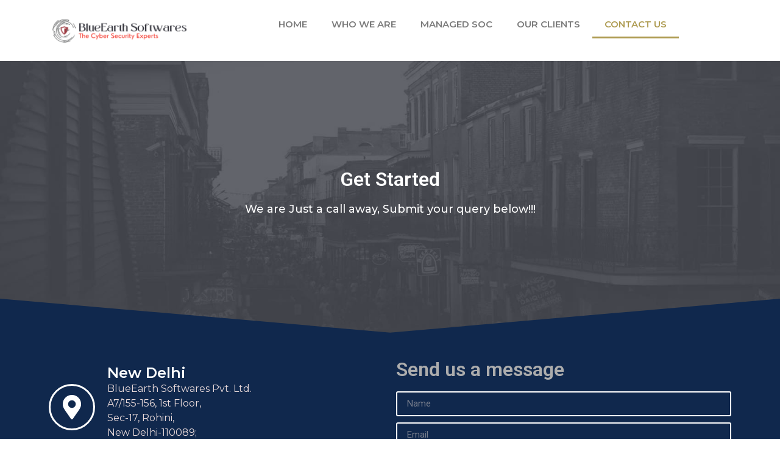

--- FILE ---
content_type: text/css; charset=utf-8
request_url: https://blueearthsoftwares.com/wp-content/uploads/elementor/css/post-19.css?ver=1718541275
body_size: 1668
content:
.elementor-19 .elementor-element.elementor-element-5ef342ac > .elementor-container{min-height:450px;}.elementor-19 .elementor-element.elementor-element-5ef342ac:not(.elementor-motion-effects-element-type-background), .elementor-19 .elementor-element.elementor-element-5ef342ac > .elementor-motion-effects-container > .elementor-motion-effects-layer{background-image:url("https://blueearthsoftwares.com/wp-content/uploads/2022/12/CONTACT-BG.jpg");background-position:center center;background-size:cover;}.elementor-19 .elementor-element.elementor-element-5ef342ac > .elementor-background-overlay{background-color:var( --e-global-color-secondary );opacity:0.5;transition:background 0.3s, border-radius 0.3s, opacity 0.3s;}.elementor-19 .elementor-element.elementor-element-5ef342ac{transition:background 0.3s, border 0.3s, border-radius 0.3s, box-shadow 0.3s;}.elementor-19 .elementor-element.elementor-element-5ef342ac > .elementor-shape-bottom .elementor-shape-fill{fill:#10284D;}.elementor-19 .elementor-element.elementor-element-5ef342ac > .elementor-shape-bottom svg{width:calc(170% + 1.3px);height:100px;}.elementor-19 .elementor-element.elementor-element-5ef342ac > .elementor-shape-bottom{z-index:2;pointer-events:none;}.elementor-19 .elementor-element.elementor-element-69b6acef{text-align:center;}.elementor-19 .elementor-element.elementor-element-69b6acef .elementor-heading-title{color:#FFFFFF;}.elementor-19 .elementor-element.elementor-element-b013517{text-align:center;color:#FFFFFF;font-family:"Montserrat", Sans-serif;font-size:18px;font-weight:500;line-height:27px;}.elementor-19 .elementor-element.elementor-element-6cde1710:not(.elementor-motion-effects-element-type-background), .elementor-19 .elementor-element.elementor-element-6cde1710 > .elementor-motion-effects-container > .elementor-motion-effects-layer{background-color:#10284D;}.elementor-19 .elementor-element.elementor-element-6cde1710{transition:background 0.3s, border 0.3s, border-radius 0.3s, box-shadow 0.3s;margin-top:0px;margin-bottom:0px;padding:30px 0px 30px 0px;}.elementor-19 .elementor-element.elementor-element-6cde1710 > .elementor-background-overlay{transition:background 0.3s, border-radius 0.3s, opacity 0.3s;}.elementor-19 .elementor-element.elementor-element-3648c4fb.elementor-view-stacked .elementor-icon{background-color:#FFFFFF;}.elementor-19 .elementor-element.elementor-element-3648c4fb.elementor-view-framed .elementor-icon, .elementor-19 .elementor-element.elementor-element-3648c4fb.elementor-view-default .elementor-icon{fill:#FFFFFF;color:#FFFFFF;border-color:#FFFFFF;}.elementor-19 .elementor-element.elementor-element-3648c4fb{--icon-box-icon-margin:20px;}.elementor-19 .elementor-element.elementor-element-3648c4fb .elementor-icon{font-size:40px;padding:15px;border-width:3px 3px 3px 3px;}.elementor-19 .elementor-element.elementor-element-3648c4fb .elementor-icon-box-wrapper{text-align:left;}.elementor-19 .elementor-element.elementor-element-3648c4fb .elementor-icon-box-title{margin-bottom:0px;color:#FEFFFF;}.elementor-19 .elementor-element.elementor-element-3648c4fb .elementor-icon-box-title, .elementor-19 .elementor-element.elementor-element-3648c4fb .elementor-icon-box-title a{font-family:"Montserrat", Sans-serif;font-weight:600;}.elementor-19 .elementor-element.elementor-element-3648c4fb .elementor-icon-box-description{color:#E9DADA;font-family:"Montserrat", Sans-serif;font-weight:400;}.elementor-bc-flex-widget .elementor-19 .elementor-element.elementor-element-4e63e351.elementor-column .elementor-widget-wrap{align-items:center;}.elementor-19 .elementor-element.elementor-element-4e63e351.elementor-column.elementor-element[data-element_type="column"] > .elementor-widget-wrap.elementor-element-populated{align-content:center;align-items:center;}.elementor-19 .elementor-element.elementor-element-35d0e56d .elementor-heading-title{color:#ADADAD;}.elementor-19 .elementor-element.elementor-element-71ad41ca .elementor-field-group{padding-right:calc( 10px/2 );padding-left:calc( 10px/2 );margin-bottom:10px;}.elementor-19 .elementor-element.elementor-element-71ad41ca .elementor-form-fields-wrapper{margin-left:calc( -10px/2 );margin-right:calc( -10px/2 );margin-bottom:-10px;}.elementor-19 .elementor-element.elementor-element-71ad41ca .elementor-field-group.recaptcha_v3-bottomleft, .elementor-19 .elementor-element.elementor-element-71ad41ca .elementor-field-group.recaptcha_v3-bottomright{margin-bottom:0;}body.rtl .elementor-19 .elementor-element.elementor-element-71ad41ca .elementor-labels-inline .elementor-field-group > label{padding-left:0px;}body:not(.rtl) .elementor-19 .elementor-element.elementor-element-71ad41ca .elementor-labels-inline .elementor-field-group > label{padding-right:0px;}body .elementor-19 .elementor-element.elementor-element-71ad41ca .elementor-labels-above .elementor-field-group > label{padding-bottom:0px;}.elementor-19 .elementor-element.elementor-element-71ad41ca .elementor-field-group > label, .elementor-19 .elementor-element.elementor-element-71ad41ca .elementor-field-subgroup label{color:#E1D8D8;}.elementor-19 .elementor-element.elementor-element-71ad41ca .elementor-field-type-html{padding-bottom:0px;}.elementor-19 .elementor-element.elementor-element-71ad41ca .elementor-field-group .elementor-field{color:#BCB6B6;}.elementor-19 .elementor-element.elementor-element-71ad41ca .elementor-field-group:not(.elementor-field-type-upload) .elementor-field:not(.elementor-select-wrapper){border-color:#FFFFFF;border-width:2px 2px 2px 2px;}.elementor-19 .elementor-element.elementor-element-71ad41ca .elementor-field-group .elementor-select-wrapper select{border-color:#FFFFFF;border-width:2px 2px 2px 2px;}.elementor-19 .elementor-element.elementor-element-71ad41ca .elementor-field-group .elementor-select-wrapper::before{color:#FFFFFF;}.elementor-19 .elementor-element.elementor-element-71ad41ca .elementor-button{border-style:solid;border-width:3px 3px 3px 3px;}.elementor-19 .elementor-element.elementor-element-71ad41ca .e-form__buttons__wrapper__button-next{background-color:#61CE7000;color:#FFFFFF;}.elementor-19 .elementor-element.elementor-element-71ad41ca .elementor-button[type="submit"]{background-color:#61CE7000;color:#FFFFFF;}.elementor-19 .elementor-element.elementor-element-71ad41ca .elementor-button[type="submit"] svg *{fill:#FFFFFF;}.elementor-19 .elementor-element.elementor-element-71ad41ca .e-form__buttons__wrapper__button-previous{background-color:#61CE7000;color:#ffffff;}.elementor-19 .elementor-element.elementor-element-71ad41ca .e-form__buttons__wrapper__button-next:hover{background-color:var( --e-global-color-accent );color:#ffffff;border-color:var( --e-global-color-accent );}.elementor-19 .elementor-element.elementor-element-71ad41ca .elementor-button[type="submit"]:hover{background-color:var( --e-global-color-accent );color:#ffffff;border-color:var( --e-global-color-accent );}.elementor-19 .elementor-element.elementor-element-71ad41ca .elementor-button[type="submit"]:hover svg *{fill:#ffffff;}.elementor-19 .elementor-element.elementor-element-71ad41ca .e-form__buttons__wrapper__button-previous:hover{color:#ffffff;}.elementor-19 .elementor-element.elementor-element-71ad41ca{--e-form-steps-indicators-spacing:20px;--e-form-steps-indicator-padding:30px;--e-form-steps-indicator-inactive-secondary-color:#ffffff;--e-form-steps-indicator-active-secondary-color:#ffffff;--e-form-steps-indicator-completed-secondary-color:#ffffff;--e-form-steps-divider-width:1px;--e-form-steps-divider-gap:10px;}.elementor-19 .elementor-element.elementor-element-472c174{padding:20px 0px 20px 0px;}.elementor-19 .elementor-element.elementor-element-1712fb85 iframe{height:400px;filter:brightness( 42% ) contrast( 141% ) saturate( 0% ) blur( 0.3px ) hue-rotate( 360deg );}.elementor-19 .elementor-element.elementor-element-a7ae12e > .elementor-container{min-height:400px;}.elementor-19 .elementor-element.elementor-element-a7ae12e:not(.elementor-motion-effects-element-type-background), .elementor-19 .elementor-element.elementor-element-a7ae12e > .elementor-motion-effects-container > .elementor-motion-effects-layer{background-color:#10284D;}.elementor-19 .elementor-element.elementor-element-a7ae12e{transition:background 0.3s, border 0.3s, border-radius 0.3s, box-shadow 0.3s;}.elementor-19 .elementor-element.elementor-element-a7ae12e > .elementor-background-overlay{transition:background 0.3s, border-radius 0.3s, opacity 0.3s;}.elementor-19 .elementor-element.elementor-element-a7ae12e > .elementor-shape-top svg{height:75px;}.elementor-19 .elementor-element.elementor-element-7869981d{text-align:center;}.elementor-19 .elementor-element.elementor-element-7869981d .elementor-heading-title{color:#FFFFFF;font-family:"Montserrat", Sans-serif;font-size:35px;font-weight:600;}.elementor-19 .elementor-element.elementor-element-1cf93924{--divider-border-style:solid;--divider-color:#AD9A4F;--divider-border-width:3.5px;}.elementor-19 .elementor-element.elementor-element-1cf93924 .elementor-divider-separator{width:20%;margin:0 auto;margin-center:0;}.elementor-19 .elementor-element.elementor-element-1cf93924 .elementor-divider{text-align:center;padding-top:2px;padding-bottom:2px;}.elementor-19 .elementor-element.elementor-element-4b1cddb8 .elementor-button{font-family:"Montserrat", Sans-serif;font-weight:500;text-decoration:none;background-color:#AD9A4F00;border-style:solid;border-width:3px 3px 3px 3px;padding:15px 15px 15px 15px;}.elementor-19 .elementor-element.elementor-element-4b1cddb8 .elementor-button:hover, .elementor-19 .elementor-element.elementor-element-4b1cddb8 .elementor-button:focus{color:#FFFFFF;background-color:#AD9A4F;border-color:#AD9A4F;}.elementor-19 .elementor-element.elementor-element-4b1cddb8 .elementor-button:hover svg, .elementor-19 .elementor-element.elementor-element-4b1cddb8 .elementor-button:focus svg{fill:#FFFFFF;}@media(max-width:767px){.elementor-19 .elementor-element.elementor-element-35d0e56d > .elementor-widget-container{padding:10px 0px 10px 0px;}}

--- FILE ---
content_type: text/css; charset=utf-8
request_url: https://blueearthsoftwares.com/wp-content/uploads/elementor/css/post-34.css?ver=1718541275
body_size: 685
content:
.elementor-34 .elementor-element.elementor-element-556cd35 > .elementor-container{min-height:100px;}.elementor-34 .elementor-element.elementor-element-556cd35:not(.elementor-motion-effects-element-type-background), .elementor-34 .elementor-element.elementor-element-556cd35 > .elementor-motion-effects-container > .elementor-motion-effects-layer{background-color:#FFFFFF;}.elementor-34 .elementor-element.elementor-element-556cd35{transition:background 0.3s, border 0.3s, border-radius 0.3s, box-shadow 0.3s;}.elementor-34 .elementor-element.elementor-element-556cd35 > .elementor-background-overlay{transition:background 0.3s, border-radius 0.3s, opacity 0.3s;}.elementor-34 .elementor-element.elementor-element-ad99d1c .elementor-nav-menu .elementor-item{font-family:"Montserrat", Sans-serif;font-size:15px;font-weight:600;}.elementor-34 .elementor-element.elementor-element-55567a8 .hfe-nav-menu__toggle{margin:0 auto;}.elementor-34 .elementor-element.elementor-element-55567a8 .menu-item a.hfe-menu-item{padding-left:15px;padding-right:15px;}.elementor-34 .elementor-element.elementor-element-55567a8 .menu-item a.hfe-sub-menu-item{padding-left:calc( 15px + 20px );padding-right:15px;}.elementor-34 .elementor-element.elementor-element-55567a8 .hfe-nav-menu__layout-vertical .menu-item ul ul a.hfe-sub-menu-item{padding-left:calc( 15px + 40px );padding-right:15px;}.elementor-34 .elementor-element.elementor-element-55567a8 .hfe-nav-menu__layout-vertical .menu-item ul ul ul a.hfe-sub-menu-item{padding-left:calc( 15px + 60px );padding-right:15px;}.elementor-34 .elementor-element.elementor-element-55567a8 .hfe-nav-menu__layout-vertical .menu-item ul ul ul ul a.hfe-sub-menu-item{padding-left:calc( 15px + 80px );padding-right:15px;}.elementor-34 .elementor-element.elementor-element-55567a8 .menu-item a.hfe-menu-item, .elementor-34 .elementor-element.elementor-element-55567a8 .menu-item a.hfe-sub-menu-item{padding-top:15px;padding-bottom:15px;}.elementor-34 .elementor-element.elementor-element-55567a8 .sub-menu,
								.elementor-34 .elementor-element.elementor-element-55567a8 nav.hfe-dropdown,
								.elementor-34 .elementor-element.elementor-element-55567a8 nav.hfe-dropdown-expandible,
								.elementor-34 .elementor-element.elementor-element-55567a8 nav.hfe-dropdown .menu-item a.hfe-menu-item,
								.elementor-34 .elementor-element.elementor-element-55567a8 nav.hfe-dropdown .menu-item a.hfe-sub-menu-item{background-color:#fff;}.elementor-34 .elementor-element.elementor-element-55567a8 ul.sub-menu{width:220px;}.elementor-34 .elementor-element.elementor-element-55567a8 .sub-menu a.hfe-sub-menu-item,
						 .elementor-34 .elementor-element.elementor-element-55567a8 nav.hfe-dropdown li a.hfe-menu-item,
						 .elementor-34 .elementor-element.elementor-element-55567a8 nav.hfe-dropdown li a.hfe-sub-menu-item,
						 .elementor-34 .elementor-element.elementor-element-55567a8 nav.hfe-dropdown-expandible li a.hfe-menu-item,
						 .elementor-34 .elementor-element.elementor-element-55567a8 nav.hfe-dropdown-expandible li a.hfe-sub-menu-item{padding-top:15px;padding-bottom:15px;}.elementor-34 .elementor-element.elementor-element-55567a8 .sub-menu li.menu-item:not(:last-child),
						.elementor-34 .elementor-element.elementor-element-55567a8 nav.hfe-dropdown li.menu-item:not(:last-child),
						.elementor-34 .elementor-element.elementor-element-55567a8 nav.hfe-dropdown-expandible li.menu-item:not(:last-child){border-bottom-style:solid;border-bottom-color:#c4c4c4;border-bottom-width:1px;}@media(max-width:1024px){.elementor-34 .elementor-element.elementor-element-ad99d1c .elementor-nav-menu .elementor-item{font-size:7px;line-height:0.1em;letter-spacing:0px;word-spacing:0.1em;}}@media(min-width:768px){.elementor-34 .elementor-element.elementor-element-3ac1fbd{width:23.772%;}.elementor-34 .elementor-element.elementor-element-322f5d7{width:76.228%;}}@media(max-width:767px){.elementor-34 .elementor-element.elementor-element-3ac1fbd{width:50%;}.elementor-34 .elementor-element.elementor-element-322f5d7{width:50%;}}

--- FILE ---
content_type: text/css; charset=utf-8
request_url: https://blueearthsoftwares.com/wp-content/uploads/elementor/css/post-48.css?ver=1718541275
body_size: 590
content:
.elementor-48 .elementor-element.elementor-element-0fbb2d0 > .elementor-container > .elementor-column > .elementor-widget-wrap{align-content:center;align-items:center;}.elementor-48 .elementor-element.elementor-element-0fbb2d0:not(.elementor-motion-effects-element-type-background), .elementor-48 .elementor-element.elementor-element-0fbb2d0 > .elementor-motion-effects-container > .elementor-motion-effects-layer{background-color:var( --e-global-color-primary );}.elementor-48 .elementor-element.elementor-element-0fbb2d0{border-style:solid;border-width:2px 0px 0px 0px;border-color:#FFFFFF;transition:background 0.3s, border 0.3s, border-radius 0.3s, box-shadow 0.3s;padding:20px 0px 0px 0px;}.elementor-48 .elementor-element.elementor-element-0fbb2d0, .elementor-48 .elementor-element.elementor-element-0fbb2d0 > .elementor-background-overlay{border-radius:0px 0px 0px 0px;}.elementor-48 .elementor-element.elementor-element-0fbb2d0 > .elementor-background-overlay{transition:background 0.3s, border-radius 0.3s, opacity 0.3s;}.elementor-bc-flex-widget .elementor-48 .elementor-element.elementor-element-a0d408a.elementor-column .elementor-widget-wrap{align-items:center;}.elementor-48 .elementor-element.elementor-element-a0d408a.elementor-column.elementor-element[data-element_type="column"] > .elementor-widget-wrap.elementor-element-populated{align-content:center;align-items:center;}.elementor-48 .elementor-element.elementor-element-a39fc32{text-align:left;color:#FFFFFF;font-family:"Montserrat", Sans-serif;font-size:15px;font-weight:400;text-transform:none;line-height:13px;letter-spacing:0.1px;word-spacing:0px;}.elementor-bc-flex-widget .elementor-48 .elementor-element.elementor-element-b3e880a.elementor-column .elementor-widget-wrap{align-items:center;}.elementor-48 .elementor-element.elementor-element-b3e880a.elementor-column.elementor-element[data-element_type="column"] > .elementor-widget-wrap.elementor-element-populated{align-content:center;align-items:center;}.elementor-48 .elementor-element.elementor-element-61fba23{color:#FFFFFF;font-family:"Montserrat", Sans-serif;font-size:15px;font-weight:400;text-transform:none;line-height:21px;letter-spacing:0.7px;word-spacing:0px;}.elementor-48 .elementor-element.elementor-element-9f968f9{color:#FFFFFF;font-family:"Montserrat", Sans-serif;font-size:15px;font-weight:400;text-transform:none;line-height:21px;letter-spacing:0.7px;word-spacing:0px;}.elementor-48 .elementor-element.elementor-element-6fd37bd:not(.elementor-motion-effects-element-type-background), .elementor-48 .elementor-element.elementor-element-6fd37bd > .elementor-motion-effects-container > .elementor-motion-effects-layer{background-color:var( --e-global-color-primary );}.elementor-48 .elementor-element.elementor-element-6fd37bd{transition:background 0.3s, border 0.3s, border-radius 0.3s, box-shadow 0.3s;}.elementor-48 .elementor-element.elementor-element-6fd37bd > .elementor-background-overlay{transition:background 0.3s, border-radius 0.3s, opacity 0.3s;}.elementor-48 .elementor-element.elementor-element-2cfc14d .hfe-copyright-wrapper{text-align:center;}.elementor-48 .elementor-element.elementor-element-2cfc14d .hfe-copyright-wrapper a, .elementor-48 .elementor-element.elementor-element-2cfc14d .hfe-copyright-wrapper{color:#FFFFFF;}